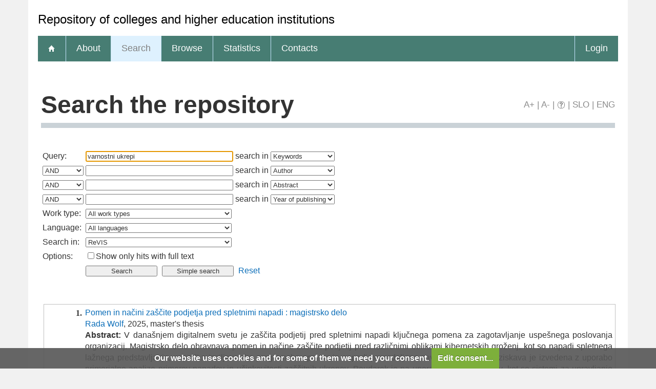

--- FILE ---
content_type: text/html; charset=UTF-8
request_url: http://revis.openscience.si/Iskanje.php?type=napredno&stl0=KljucneBesede&niz0=varnostni+ukrepi&lang=eng
body_size: 32259
content:
<!DOCTYPE html>
<html lang="en" xml:lang="en">
<head>
  <meta name="viewport" content="width=device-width, initial-scale=1">
  <meta charset="utf-8">
  <meta name="keywords" content="Repozitorij samostojnih visokošolskih in višješolskih izobraževalnih organizacij, ReVIS, repository, digital library, library" />
<meta name="description" content="Repository of colleges and higher education institutions: diploma theses, master of science theses and doctoral theses; publications, research data and other research results by the repository members." />
<title>ReVIS - Search</title>
<link href="teme/revis/css/icofont.min.css?v=1700" rel="stylesheet" />
<link href="teme/revis/css/print.css?v=1700" type="text/css" rel="stylesheet" media="print" />
<link href="teme/revis/css/style.css?v=1700" type="text/css" rel="stylesheet" title="default" />
<!--[if IE]>
<link href="teme/revis/css/style_ie.css?v=1700" type="text/css" rel="stylesheet" title="IE" />
<![endif]-->
<link rel="icon" href="teme/revis/img/favicon.ico" type="image/x-icon" />
<script type="text/javascript">
var cfgTema = 'teme/revis/';
var cfgLangID = 'eng';
var cfgSupportMail = 'repozitorij.um@guest.arnes.si';
var cfgSearchIndexURL = 'http://localhost:8080/revis/elastic/';
var cfgAppBaseURL = 'https://revis.openscience.si/';
var cfgAppApiURL = 'api/';
var cfgKratica = 'ReVIS';
var cfgFacetSide = 'right';
var cfgImaOpis = true;
var cfgLogoPath = cfgTema + 'img/logo/';
var cfgImgPath = cfgTema + 'img/';
</script>
<script src="js/jquery.min.js" type="text/JavaScript"></script>
<script src="js/lang_eng.js?v=1700" type="text/JavaScript"></script>
<script src="js/script.js?v=1700" type="text/JavaScript"></script>
<script src="js/jquery.rating.min.js" type="text/javascript"></script>
<script src="js/textsizer.js?v=1700" type="text/javascript"></script>
<script src="js/cookieLaw.js?v=1700" type="text/javascript"></script>
	<script type="text/javascript" src="js/common.js"></script>
 <link rel="search"
      type="application/opensearchdescription+xml"
      href="ajax.php?cmd=getOpenSearchXml&lang=eng"
      title="DKUM (en)" /><script src='https://cdnjs.cloudflare.com/ajax/libs/mathjax/2.7.1/MathJax.js?config=TeX-AMS-MML_HTMLorMML'></script><script>MathJax.Hub.Config(
    {tex2jax: {
      inlineMath: [['\▫$','$\▫'], ['$','$'], ['\\(','\\)']],
      processEscapes: true,
      ignoreClass: 'tex2jax_ignore',
      processClass: 'tex2jax_do'
    }});</script>
</head>
<body>
    <a id="top"></a><noscript><div class="NoScript">  <h1>Your browser does not allow JavaScript!</h1>JavaScript is necessary for the proper functioning of this
    website. Please enable JavaScript or use a modern browser.</div></noscript>
    <header>
      <noscript><div class="NoScript">  <h1>Your browser does not allow JavaScript!</h1>JavaScript is necessary for the proper functioning of this
    website. Please enable JavaScript or use a modern browser.</div></noscript>
      <div class="rung_title headblock">
                <div class="container" style="font-size:24px">
          Repository of colleges and higher education institutions        </div>
      </div>
      <nav class="rung">
        <div class="container">
          <a href="info/index.php/eng/"><div class="ico_home"></div></a><a href="info/index.php/eng/introduction">About</a><a href="Iskanje.php?lang=eng" class="sel">Search</a><a href="Brskanje.php?lang=eng">Browse</a><a href="Statistika.php?lang=eng">Statistics</a><a href="info/index.php/eng/contacts">Contacts</a><a href="prijava.php?lang=eng" class="prijavaNi" id="btnPrijava">Login</a>        </div>
      </nav>
    </header>
    <div class="platno">
      <section class="Vsebina">
                <h1>
            Search the repository            <div id="pageTools">
              <a href="javascript:ts('Vsebina',1)"
                title="Make the font size bigger">A+</a>
              <span>|</span>
              <a href="javascript:ts('Vsebina',-1)"
                title="Make the font size smaller">A-</a>
              <span>|</span>
              <a href="javascript:showHelp('javno.iskanje&amp;lang=eng')" ><img src="teme/revis/img/vprasaj.gif" alt="Help" title="Help" /></a><span> |</span>
              <a href="http://revis.openscience.si/Iskanje.php?type=napredno&stl0=KljucneBesede&niz0=varnostni+ukrepi&lang=slv"
                title="Slovenščina">SLO</a>
              <span>|</span>
              <a href="http://revis.openscience.si/Iskanje.php?type=napredno&stl0=KljucneBesede&niz0=varnostni+ukrepi&lang=eng"
                title="English">ENG</a>
            </div>
          </h1><form name="form" method="get" action="Iskanje.php">
  <input type="hidden" name="type" value="napredno" />
  <input type="hidden" name="lang" value="eng" />	<div class="PrvaStran">
<table class="Iskanje"><tr><td>Query:</td><td><input class="IskalniNiz" type="text" name="niz0" onkeydown="Iskanje_onKeyDown(event);" value="varnostni ukrepi" autofocus /> search in <select name="stl0" id="stl0"><option value="Naslov">Title</option><option value="Avtor">Author</option><option value="Opis">Abstract</option><option value="KljucneBesede" selected="selected">Keywords</option><option value="LetoIzida">Year of publishing</option></select></td></tr><tr><td><select name="op1" id="op1"><option value="AND" selected="selected">AND</option><option value="OR">OR</option><option value="AND NOT">AND NOT</option></select></td><td><input class="IskalniNiz" type="text" name="niz1" onkeydown="Iskanje_onKeyDown(event);" value="" /> search in <select name="stl1" id="stl1"><option value="Naslov">Title</option><option value="Avtor" selected="selected">Author</option><option value="Opis">Abstract</option><option value="KljucneBesede">Keywords</option><option value="LetoIzida">Year of publishing</option></select></td></tr><tr><td><select name="op2" id="op2"><option value="AND" selected="selected">AND</option><option value="OR">OR</option><option value="AND NOT">AND NOT</option></select></td><td><input class="IskalniNiz" type="text" name="niz2" onkeydown="Iskanje_onKeyDown(event);" value="" /> search in <select name="stl2" id="stl2"><option value="Naslov">Title</option><option value="Avtor">Author</option><option value="Opis" selected="selected">Abstract</option><option value="KljucneBesede">Keywords</option><option value="LetoIzida">Year of publishing</option></select></td></tr><tr><td><select name="op3" id="op3"><option value="AND" selected="selected">AND</option><option value="OR">OR</option><option value="AND NOT">AND NOT</option></select></td><td><input class="IskalniNiz" type="text" name="niz3" onkeydown="Iskanje_onKeyDown(event);" value="" /> search in <select name="stl3" id="stl3"><option value="Naslov">Title</option><option value="Avtor">Author</option><option value="Opis">Abstract</option><option value="KljucneBesede">Keywords</option><option value="LetoIzida" selected="selected">Year of publishing</option></select></td></tr><tr><td><label for="vrsta">Work type:</label></td><td><select id="vrsta" name="vrsta"><option value="0" selected="selected">All work types</option><option value="1">1 Articles and other component parts</option><option value="2">2 Monographs and other completed works</option><option value="3">3 Performed works (events)</option><option value="4">4 Research data</option></select></td></tr><tr><td><label for="jezik">Language:</label></td><td><select name="jezik" id="jezik"><option value="0">All languages</option><option value="1060">Slovenian</option><option value="1033">English</option><option value="1031">German</option><option value="1050">Croatian</option><option value="2074">Serbian</option><option value="1078">Afrikaans</option><option value="1052">Albanian</option><option value="1025">Arabic</option><option value="1067">Armenian</option><option value="1068">Azerbaijani</option><option value="1069">Basque</option><option value="1059">Belarusian</option><option value="5146">Bosnian</option><option value="1026">Bulgarian</option><option value="1027">Catalan</option><option value="2052">Chinese</option><option value="9010">Church Slavonic</option><option value="1029">Czech</option><option value="1030">Danish</option><option value="1043">Dutch</option><option value="2067">Dutch (Belgium)</option><option value="9020">Esperanto</option><option value="1061">Estonian</option><option value="1035">Finnish</option><option value="1036">French</option><option value="1079">Georgian</option><option value="3079">German (Austria)</option><option value="1032">Greek</option><option value="1037">Hebrew</option><option value="1081">Hindi</option><option value="1038">Hungarian</option><option value="1039">Icelandic language</option><option value="2108">Irish</option><option value="1040">Italian</option><option value="1041">Japanese</option><option value="1087">Kazakh</option><option value="1042">Korean</option><option value="1142">Latin</option><option value="1062">Latvian</option><option value="1063">Lithuanian</option><option value="1071">Macedonian</option><option value="1082">Maltese</option><option value="9001">Montenegrin</option><option value="1044">Norwegian</option><option value="2068">Norwegian (Nynorsk)</option><option value="1065">Persian language</option><option value="1045">Polish</option><option value="2070">Portuguese</option><option value="1048">Romanian</option><option value="1049">Russian</option><option value="1103">Sanskrit</option><option value="3098">Serbian (cyrillic)</option><option value="10">Slavic languages</option><option value="1051">Slovak</option><option value="1034">Spanish</option><option value="1089">Swahili</option><option value="1053">Swedish</option><option value="1055">Turkish</option><option value="1058">Ukrainian</option><option value="1106">Welsh</option><option value="20">Multilingual</option><option value="9980">No linguistic content</option><option value="1">Undetermined</option><option value="9990">Miscellaneous (other)</option><option value="9999">Unknown</option></select></td></tr>
				<tr><td><label for="vir">Search in:</label></td>
        <td><select id="vir" name="vir">
					<option value="dk" >ReVIS</option><option value="67">&nbsp;&nbsp;&nbsp;&nbsp;AREMA - AREMA - Academy for logistic and management, Rogaška Slatina</option><option value="53">&nbsp;&nbsp;&nbsp;&nbsp;AVA - Academy of Visual Arts</option><option value="63">&nbsp;&nbsp;&nbsp;&nbsp;B&B - B&B izobraževanje in usposabljanje d.o.o.</option><option value="55">&nbsp;&nbsp;&nbsp;&nbsp;BCN - Naklo Biotechnical Center</option><option value="76">&nbsp;&nbsp;&nbsp;&nbsp;BIC LJ - Biotechnical Educational Centre Ljubljana</option><option value="56">&nbsp;&nbsp;&nbsp;&nbsp;EMUNI - Euro-Mediterranean University</option><option value="68">&nbsp;&nbsp;&nbsp;&nbsp;EŠNM-VŠŠ - School of Economics Novo mesto, Vocational College</option><option value="46">&nbsp;&nbsp;&nbsp;&nbsp;EVRO-PF - Nova Univerza - European Faculty of Law</option><option value="50">&nbsp;&nbsp;&nbsp;&nbsp;FD - Faculty of design, independent higher education institution</option><option value="47">&nbsp;&nbsp;&nbsp;&nbsp;FDŠ - Nova Univerza - The Graduate School of Government and European Studies</option><option value="35">&nbsp;&nbsp;&nbsp;&nbsp;FINI - Faculty of Industrial Engineering, Novo mesto</option><option value="42">&nbsp;&nbsp;&nbsp;&nbsp;FIŠ - Faculty of Information Studies in Novo mesto</option><option value="49">&nbsp;&nbsp;&nbsp;&nbsp;FIZIOTERAPEVTIKA - PHYSIOTHERAPEUTICA</option><option value="33">&nbsp;&nbsp;&nbsp;&nbsp;FKPV - Faculty of Commercial and Business Sciences</option><option value="41">&nbsp;&nbsp;&nbsp;&nbsp;FOŠ - Faculty of Organisation Studies Novo mesto</option><option value="79">&nbsp;&nbsp;&nbsp;&nbsp;FPE - Faculty of Law and Economics</option><option value="48">&nbsp;&nbsp;&nbsp;&nbsp;FSMŠ - Nova Univerza - Faculty of Slovenian and Internationa studies</option><option value="52">&nbsp;&nbsp;&nbsp;&nbsp;FUDS - School of advanced social studies</option><option value="32">&nbsp;&nbsp;&nbsp;&nbsp;FZAB - Angela Boškin Faculty of Health Care</option><option value="34">&nbsp;&nbsp;&nbsp;&nbsp;GeaCol - GEA College - Faculty of Entrepreneurship</option><option value="69">&nbsp;&nbsp;&nbsp;&nbsp;GRM-NM - Grm Novo mesto – Centre of Biotechnics and Tourism, Higher Vocational College</option><option value="77">&nbsp;&nbsp;&nbsp;&nbsp;IBS - IBS International Business School Ljubljana</option><option value="61">&nbsp;&nbsp;&nbsp;&nbsp;IC-M - Educational center Memory</option><option value="31">&nbsp;&nbsp;&nbsp;&nbsp;MFDPŠ - International School for Social and Business Studies</option><option value="37">&nbsp;&nbsp;&nbsp;&nbsp;MLC - MLC Management and Law College Ljubljana</option><option value="62">&nbsp;&nbsp;&nbsp;&nbsp;ŠC KRANJ - School centre Kranj</option><option value="38">&nbsp;&nbsp;&nbsp;&nbsp;ŠCNM - School center Novo mesto</option><option value="65">&nbsp;&nbsp;&nbsp;&nbsp;ŠCSKS - School centre Srečka Kosovela Sežana</option><option value="57">&nbsp;&nbsp;&nbsp;&nbsp;TŠCMB - Maribor Technical School Center</option><option value="30">&nbsp;&nbsp;&nbsp;&nbsp;UAMEU - Alma Mater Europaea University </option><option value="71">&nbsp;&nbsp;&nbsp;&nbsp;UNM - University of Novo mesto</option><option value="72">&nbsp;&nbsp;&nbsp;&nbsp;UNM FEI - University of Novo mesto - Faculty of Economics and Informatics</option><option value="73">&nbsp;&nbsp;&nbsp;&nbsp;UNM FPUV - University of Novo mesto - Faculty of Bussines and Managament Sciences</option><option value="74">&nbsp;&nbsp;&nbsp;&nbsp;UNM FS - University of Novo mesto - Faculty of Mechanical engineering</option><option value="75">&nbsp;&nbsp;&nbsp;&nbsp;UNM FZV  - University of Novo mesto - Faculty of Health Sciences</option><option value="64">&nbsp;&nbsp;&nbsp;&nbsp;VIST - Faculty of Aplied Science</option><option value="59">&nbsp;&nbsp;&nbsp;&nbsp;VPŠMB - Višja prometna šola Maribor</option><option value="54">&nbsp;&nbsp;&nbsp;&nbsp;VSS-ESCE - Vocational College Celje School of Economics</option><option value="60">&nbsp;&nbsp;&nbsp;&nbsp;VSŠ-ŠCLJ - School center Ljubljana - Vocational college</option><option value="58">&nbsp;&nbsp;&nbsp;&nbsp;VSŠESMS - School of economics Muska Sobota </option><option value="40">&nbsp;&nbsp;&nbsp;&nbsp;VŠGI - College of civil engineering Kranj</option><option value="80">&nbsp;&nbsp;&nbsp;&nbsp;VŠP - College in Ptuj</option><option value="45">&nbsp;&nbsp;&nbsp;&nbsp;VŠPI - College of Industrial Engineering</option><option value="39">&nbsp;&nbsp;&nbsp;&nbsp;VŠPV - Ljubljana School of Business</option><option value="66">&nbsp;&nbsp;&nbsp;&nbsp;VŠR - College of Accounting and Finance</option><option value="51">&nbsp;&nbsp;&nbsp;&nbsp;VŠŠCSG - Higher Vocational College School Center Slovenj Gradec</option><option value="70">&nbsp;&nbsp;&nbsp;&nbsp;VŠTL - Visoka šola za transport in logistiko</option><option value="44">&nbsp;&nbsp;&nbsp;&nbsp;VŠVO - Environmental Protection College</option><option value="36">&nbsp;&nbsp;&nbsp;&nbsp;VŠZV SG - University College of Health Sciences Slovenj Gradec</option><option value="43">&nbsp;&nbsp;&nbsp;&nbsp;VZŠCE - College of Nursing in Celje</option><option class="NeIzbirna" value="cobiss">COBISS</option><option value="ccobib">&nbsp;&nbsp;&nbsp;&nbsp;Shared database</option></select><br /></td></tr><tr><td>Options:</td>
				<td><input type="checkbox" name="chkFullOnly" id="chkFullOnly"/><label for="chkFullOnly">Show only hits with full text</label></td>
				</tr>
				<tr><td>&nbsp;</td><td colspan="2">
				<input class="btn" type="button" value="Search"
          onclick="Submit_Iskanje(4);"
        />
				<input class="btn" type="button"
          value="Simple search"
          onclick="location.href='Iskanje.php?lang=eng';"
        />
				<a href="#" onclick="PonastaviIskanje(4);"
          title="Clear input fields">Reset</a><br />
        </td></tr></table>		<br/><br/>
<input type="hidden" name="page" />
<table class="ZadetkiIskanja tex2jax_do" width="100%">
<tfoot><tr class="Numeric"><td colspan="1"><div class="Stat">1 - 6 / 6</div><a href="Iskanje.php?type=napredno&amp;stl0=KljucneBesede&amp;niz0=varnostni+ukrepi&amp;lang=eng&amp;page=1"><img src="teme/revis/img/dg.prvi.gif" alt="First page" title="First page" style="width:16px;height:16px;" /></a><a href="Iskanje.php?type=napredno&amp;stl0=KljucneBesede&amp;niz0=varnostni+ukrepi&amp;lang=eng&amp;page=1"><img src="teme/revis/img/dg.nazaj.gif" alt="Previous page" title="Previous page" style="width:16px;height:16px;" /></a><a href="Iskanje.php?type=napredno&amp;stl0=KljucneBesede&amp;niz0=varnostni+ukrepi&amp;lang=eng&amp;page=1" class="sel">1</a><a href="Iskanje.php?type=napredno&amp;stl0=KljucneBesede&amp;niz0=varnostni+ukrepi&amp;lang=eng&amp;page=1"><img src="teme/revis/img/dg.naprej.gif" alt="Next page" title="Next page" style="width:16px;height:16px;" /></a><a href="Iskanje.php?type=napredno&amp;stl0=KljucneBesede&amp;niz0=varnostni+ukrepi&amp;lang=eng&amp;page=1"><img src="teme/revis/img/dg.zadnji.gif" alt="Last page" title="Last page" style="width:16px;height:16px;" /></a></td></tr></tfoot>
<tbody>
<tr><td><div class="Logo">&nbsp;</div><div class="Stevilka">1.</div><div class="Besedilo"><a href="IzpisGradiva.php?id=12473&amp;lang=eng">Pomen in načini zaščite podjetja pred spletnimi napadi : magistrsko delo</a><br/><a href="Iskanje.php?type=napredno&amp;lang=eng&amp;stl0=Avtor&amp;niz0=Rada+Wolf">Rada Wolf</a>, 2025, master's thesis<br/><p><b>Abstract:</b> V današnjem digitalnem svetu je zaščita podjetij pred spletnimi napadi ključnega pomena za zagotavljanje uspešnega poslovanja organizacij. Magistrsko delo obravnava pomen in načine zaščite podjetij pred različnimi oblikami kibernetskih groženj, kot so napadi spletnega lažnega predstavljanja, napadi z izsiljevalsko programsko opremo in napadi porazdeljene zavrnitve storitve. Raziskava je izvedena z uporabo primerjalne analize primerov napadov in učinkovitosti zaščitnih ukrepov. Poudarek je na uporabi tehničnih rešitev, kot so sistemi za upravljanje varnostnih informacij in dogodkov, požarni zidovi, sistemi za zaznavanje in preprečevanje vdorov, ter organizacijskih ukrepov, kot so izobraževanje zaposlenih, vzpostavitev varnostnih politik in ozaveščanje o kibernetskih tveganjih. Z analizo raziskav primerov napadov in primerjavo o učinkovitosti varnostnih ukrepov se je ugotovilo, da so podjetja z večnivojsko zaščito in rednim izobraževanjem zaposlenih manj izpostavljena spletnim napadom in imajo boljše možnosti za obvladovanje teh groženj. Ugotovitve kažejo na potrebo po celostni varnostni strategiji, ki vključuje tako tehnične kot organizacijske ukrepe. Namen dela je bil oceniti učinkovitost teh varnostnih ukrepov, predstaviti priporočila za izboljšanje zaščite podjetij, povečati ozaveščenost o pomenu kibernetske varnosti ter prispevati k boljšemu razumevanju groženj v digitalnem okolju. Rezultati raziskave kažejo, da so podjetja, ki vlagajo v napredne varnostne rešitve, uspešnejša pri preprečevanju kibernetskih napadov in zmanjšanju njihovih posledic.<br/><strong>Keywords:</strong> <a href="Iskanje.php?type=napredno&amp;lang=eng&amp;stl0=KljucneBesede&amp;niz0=kibernetska+varnost">kibernetska varnost</a>, <a href="Iskanje.php?type=napredno&amp;lang=eng&amp;stl0=KljucneBesede&amp;niz0=podjetja">podjetja</a>, <a href="Iskanje.php?type=napredno&amp;lang=eng&amp;stl0=KljucneBesede&amp;niz0=spletni+napadi">spletni napadi</a>, <a href="Iskanje.php?type=napredno&amp;lang=eng&amp;stl0=KljucneBesede&amp;niz0=sistem+za+upravljanje+varnostnih+informacij+in+dogodkov">sistem za upravljanje varnostnih informacij in dogodkov</a>, <a href="Iskanje.php?type=napredno&amp;lang=eng&amp;stl0=KljucneBesede&amp;niz0=izobra%C5%BEevanje">izobraževanje</a>, <a href="Iskanje.php?type=napredno&amp;lang=eng&amp;stl0=KljucneBesede&amp;niz0=varnostni+ukrepi">varnostni ukrepi</a>, <a href="Iskanje.php?type=napredno&amp;lang=eng&amp;stl0=KljucneBesede&amp;niz0=za%C5%A1%C4%8Dita+podatkov">zaščita podatkov</a><br/><strong>Published in ReVIS:</strong> 20.10.2025; <strong>Views:</strong> 298; <strong>Downloads:</strong> 8<br /><a href="Dokument.php?id=14607&lang=eng"><img src="teme/revis/img/fileTypes/pdf.gif" alt=".pdf" title=".pdf" style="width:16px;height:16px;" /></a> <a href="Dokument.php?id=14607&lang=eng">Full text</a> (2,99 MB)</p></div></td></tr>
<tr class="Alt"><td><div class="Logo">&nbsp;</div><div class="Stevilka">2.</div><div class="Besedilo"><a href="IzpisGradiva.php?id=11129&amp;lang=eng">Varnostni vidiki kriptovalut : magistrska naloga</a><br/><a href="Iskanje.php?type=napredno&amp;lang=eng&amp;stl0=Avtor&amp;niz0=Damjan+Breg">Damjan Breg</a>, 2024, master's thesis<br/><p><strong>Keywords:</strong> <a href="Iskanje.php?type=napredno&amp;lang=eng&amp;stl0=KljucneBesede&amp;niz0=kriptovalute">kriptovalute</a>, <a href="Iskanje.php?type=napredno&amp;lang=eng&amp;stl0=KljucneBesede&amp;niz0=kripto+denarnice">kripto denarnice</a>, <a href="Iskanje.php?type=napredno&amp;lang=eng&amp;stl0=KljucneBesede&amp;niz0=varnostni+ukrepi">varnostni ukrepi</a>, <a href="Iskanje.php?type=napredno&amp;lang=eng&amp;stl0=KljucneBesede&amp;niz0=magistrsko+delo">magistrsko delo</a><br/><strong>Published in ReVIS:</strong> 06.12.2024; <strong>Views:</strong> 849; <strong>Downloads:</strong> 19<br /><a href="Dokument.php?id=12727&lang=eng"><img src="teme/revis/img/fileTypes/pdf.gif" alt=".pdf" title=".pdf" style="width:16px;height:16px;" /></a> <a href="Dokument.php?id=12727&lang=eng">Full text</a> (1,10 MB)</p></div></td></tr>
<tr><td><div class="Logo">&nbsp;</div><div class="Stevilka">3.</div><div class="Besedilo"><a href="IzpisGradiva.php?id=10963&amp;lang=eng">Kriptodenarnice in preiskovanje zlorab : magistrska naloga</a><br/><a href="Iskanje.php?type=napredno&amp;lang=eng&amp;stl0=Avtor&amp;niz0=Damjan+Kova%C4%8D">Damjan Kovač</a>, 2024, master's thesis<br/><p><strong>Keywords:</strong> <a href="Iskanje.php?type=napredno&amp;lang=eng&amp;stl0=KljucneBesede&amp;niz0=kriptodenarnice">kriptodenarnice</a>, <a href="Iskanje.php?type=napredno&amp;lang=eng&amp;stl0=KljucneBesede&amp;niz0=varnostni+ukrepi">varnostni ukrepi</a>, <a href="Iskanje.php?type=napredno&amp;lang=eng&amp;stl0=KljucneBesede&amp;niz0=zlorabe">zlorabe</a>, <a href="Iskanje.php?type=napredno&amp;lang=eng&amp;stl0=KljucneBesede&amp;niz0=magistrsko+delo">magistrsko delo</a><br/><strong>Published in ReVIS:</strong> 06.11.2024; <strong>Views:</strong> 827; <strong>Downloads:</strong> 16<br /><a href="Dokument.php?id=12518&lang=eng"><img src="teme/revis/img/fileTypes/pdf.gif" alt=".pdf" title=".pdf" style="width:16px;height:16px;" /></a> <a href="Dokument.php?id=12518&lang=eng">Full text</a> (2,29 MB)</p></div></td></tr>
<tr class="Alt"><td><div class="Logo">&nbsp;</div><div class="Stevilka">4.</div><div class="Besedilo"><a href="IzpisGradiva.php?id=10670&amp;lang=eng">ZDRAVSTVENA VZGOJA PRI VARNOSTNEM ODKLONU</a><br/><a href="Iskanje.php?type=napredno&amp;lang=eng&amp;stl0=Avtor&amp;niz0=Nika+Klemen%C4%8Di%C4%8D">Nika Klemenčič</a>, 2024, not set<br/><p><b>Abstract:</b> POVZETEK

Teoretična izhodišča: Varnost pacientov je bistvo kakovostne zdravstvene oskrbe; zajema preprečevanje, poročanje in analizo varnostnih odklonov, ki lahko prizadenejo paciente in imajo resne posledice – zdravstvene zaplete, podaljšanje hospitalizacije, povečano smrtnost in dodatne stroške za zdravstveni sistem. Prijavljanje varnostnih odklonov in poročanje o njih je pomemben sestavni del sistema varnosti pacientov, saj zdravstvenim ustanovam omogoča prepoznavo šibkih točk v procesih, vodi v izboljšanje delovnih tokov ter vzpostavitev varnejšega okolja za paciente in ostale udeležence. Bistveno je ustvarjanje kulture brez krivde, kjer se poročilo o odklonih pojmuje kot priložnost za učenje in izboljšanje. Namen raziskave je preučiti zdravstveno vzgojo pri varnostnem odklonu.

Metode: Raziskava je temeljila na kvantitativnem raziskovalnem pristopu in deskriptivni metodi dela. Za potrebe empiričnega dela smo zbrali, analizirali in sintetizirali primarne ter sekundarne vire. Primarni podatki za analizo so bili pridobljeni s tehniko anketiranja, z namensko oblikovanim anketnim vprašalnikom, ki so ga anketiranci zdravstvene stroke izpolnili na socialnih in spletnih omrežjih. Zbrane podatke smo računalniško obdelali v programu Excel, jih grafično prikazali v obliki tabel in jih analizirali. Sekundarni vir podatkov je bil pregled strokovne in znanstvene literature, pridobljene iz podatkovnih baz PubMed, Cobiss, Cinahl, Science Direct in Google učenjak. 

Rezultati: Izsledki raziskave so pokazali, da se zdravstveno osebje zaveda pomembnosti poročanja o varnostnih odklonih. Kot najpogostejši razlog za nastanek varnostnih odklonov so anketirani (57,1 %) izpostavili preobremenjenost. Kar 75,2 % anketirancev se je strinjalo, da je ukrepanje ob varnostnemu odklonu nujno zaradi preprečevanja ponovitve. 69 % anketirancev se je popolnoma strinjalo, da mora biti nadrejeni o varnostnem odklonu obveščen. Polovica anketirancev (49,1 %) pozna postopek prijave varnostnega odklona. Najpomembnejši razlog za izostanek prijave varnostnih odklonov je zapletena oziroma zamudna prijava (AS = 2,9; SO = 1,23). Dobra polovica anketirancev (57 %) je poudarila potrebo po jasnih smernicah in protokolih za prijavo varnostnih odklonov, ki bi omogočili bolj strukturirano in dosledno poročanje. Da je podpora sodelavcev in nadrejenih v primeru odklona zelo pomemben dejavnik, se je strinjalo kar 78,6 % anketiranih. Anketiranci so (53,1 %) izrazili potrebo po izobraževanju o varnosti pacientov in si (56,6 %) želeli več usposabljanja s področja varnega dela in razmer za delo. Poznavanje področja je ključno za ohranjanje visoke stopnje strokovnosti in zavesti o pomenu varnosti pacientov (AS = 4,5 %, SO = 0,90 %). Prav tako so se anketiranci večinoma (65,8 %) strinjali, da ustvarjanje kulture brez krivde, kjer se odklone obravnava kot priložnosti za učenje in izboljšanje, vodi v boljše obvladovanje varnostnih odklonov, 67 % pa jih je menilo, da to pripomore tudi k dolgoročnemu izboljšanju varnosti in kakovosti zdravstvene oskrbe.

Razprava: Naša raziskava pomaga pri razumevanju odnosa zdravstvenega osebja do ukrepanja ob varnostnih odklonih in daje konkretne predloge za izboljšanje prakse v zdravstveni negi. Ugotovitve naše raziskave so lahko osnova za nadaljnje raziskave in razvoj politik, ki bodo prispevale k varnejšemu zdravstvenemu okolju za vse paciente. V prihodnje bi bilo smiselno raziskavo razširiti na več zdravstvenih ustanov po Sloveniji, kar bi omogočilo primerjavo kompetenc zdravstvenega osebja pri varnostnih odklonih na nacionalni ravni.<br/><strong>Keywords:</strong> <a href="Iskanje.php?type=napredno&amp;lang=eng&amp;stl0=KljucneBesede&amp;niz0=zdravstveno+osebje">zdravstveno osebje</a>, <a href="Iskanje.php?type=napredno&amp;lang=eng&amp;stl0=KljucneBesede&amp;niz0=varnostni+odkloni">varnostni odkloni</a>, <a href="Iskanje.php?type=napredno&amp;lang=eng&amp;stl0=KljucneBesede&amp;niz0=varnost+pacienta">varnost pacienta</a>, <a href="Iskanje.php?type=napredno&amp;lang=eng&amp;stl0=KljucneBesede&amp;niz0=prijava">prijava</a>, <a href="Iskanje.php?type=napredno&amp;lang=eng&amp;stl0=KljucneBesede&amp;niz0=ukrepi">ukrepi</a><br/><strong>Published in ReVIS:</strong> 19.07.2024; <strong>Views:</strong> 1183; <strong>Downloads:</strong> 23<br /><a href="Dokument.php?id=12177&lang=eng"><img src="teme/revis/img/fileTypes/pdf.gif" alt=".pdf" title=".pdf" style="width:16px;height:16px;" /></a> <a href="Dokument.php?id=12177&lang=eng">Full text</a> (2,07 MB)</p></div></td></tr>
<tr><td><div class="Logo">&nbsp;</div><div class="Stevilka">5.</div><div class="Besedilo"><a href="IzpisGradiva.php?id=7256&amp;lang=eng">Vloga varnostnega menedžmenta v izbrani organizaciji pri izvajanju ukrepov covid-19 : diplomska naloga</a><br/><a href="Iskanje.php?type=napredno&amp;lang=eng&amp;stl0=Avtor&amp;niz0=Matic+Nagli%C4%8D">Matic Naglič</a>, 2020, undergraduate thesis<br/><p><strong>Keywords:</strong> <a href="Iskanje.php?type=napredno&amp;lang=eng&amp;stl0=KljucneBesede&amp;niz0=varnostni+mened%C5%BEment">varnostni menedžment</a>, <a href="Iskanje.php?type=napredno&amp;lang=eng&amp;stl0=KljucneBesede&amp;niz0=varnost">varnost</a>, <a href="Iskanje.php?type=napredno&amp;lang=eng&amp;stl0=KljucneBesede&amp;niz0=epidemije">epidemije</a>, <a href="Iskanje.php?type=napredno&amp;lang=eng&amp;stl0=KljucneBesede&amp;niz0=covid-19">covid-19</a>, <a href="Iskanje.php?type=napredno&amp;lang=eng&amp;stl0=KljucneBesede&amp;niz0=ukrepi">ukrepi</a>, <a href="Iskanje.php?type=napredno&amp;lang=eng&amp;stl0=KljucneBesede&amp;niz0=diplomsko+delo">diplomsko delo</a><br/><strong>Published in ReVIS:</strong> 08.01.2021; <strong>Views:</strong> 4627; <strong>Downloads:</strong> 173<br /><a href="Dokument.php?id=7426&lang=eng"><img src="teme/revis/img/fileTypes/pdf.gif" alt=".pdf" title=".pdf" style="width:16px;height:16px;" /></a> <a href="Dokument.php?id=7426&lang=eng">Full text</a> (485,61 KB)</p></div></td></tr>
<tr class="Alt"><td><div class="Logo">&nbsp;</div><div class="Stevilka">6.</div><div class="Besedilo"><a href="IzpisGradiva.php?id=2522&amp;lang=eng">Vloga psihiatričnega izvedenskega mnenja v kazenskem postopku : diplomsko delo</a><br/><a href="Iskanje.php?type=napredno&amp;lang=eng&amp;stl0=Avtor&amp;niz0=Luka+%C5%A0vab">Luka Švab</a>, 2014, undergraduate thesis<br/><p><strong>Keywords:</strong> <a href="Iskanje.php?type=napredno&amp;lang=eng&amp;stl0=KljucneBesede&amp;niz0=kazenski+postopki">kazenski postopki</a>, <a href="Iskanje.php?type=napredno&amp;lang=eng&amp;stl0=KljucneBesede&amp;niz0=forenzi%C4%8Dna+psihiatrija">forenzična psihiatrija</a>, <a href="Iskanje.php?type=napredno&amp;lang=eng&amp;stl0=KljucneBesede&amp;niz0=sodna+psihiatrija">sodna psihiatrija</a>, <a href="Iskanje.php?type=napredno&amp;lang=eng&amp;stl0=KljucneBesede&amp;niz0=dokazovanje">dokazovanje</a>, <a href="Iskanje.php?type=napredno&amp;lang=eng&amp;stl0=KljucneBesede&amp;niz0=du%C5%A1evne+motnje">duševne motnje</a>, <a href="Iskanje.php?type=napredno&amp;lang=eng&amp;stl0=KljucneBesede&amp;niz0=nepri%C5%A1tevnost">neprištevnost</a>, <a href="Iskanje.php?type=napredno&amp;lang=eng&amp;stl0=KljucneBesede&amp;niz0=krivda">krivda</a>, <a href="Iskanje.php?type=napredno&amp;lang=eng&amp;stl0=KljucneBesede&amp;niz0=kazenska+odgovornost">kazenska odgovornost</a>, <a href="Iskanje.php?type=napredno&amp;lang=eng&amp;stl0=KljucneBesede&amp;niz0=izvedenec+psihiater">izvedenec psihiater</a>, <a href="Iskanje.php?type=napredno&amp;lang=eng&amp;stl0=KljucneBesede&amp;niz0=varnostni+ukrepi">varnostni ukrepi</a><br/><strong>Published in ReVIS:</strong> 14.12.2017; <strong>Views:</strong> 5890; <strong>Downloads:</strong> 219<br /><a href="Dokument.php?id=2625&lang=eng"><img src="teme/revis/img/fileTypes/pdf.gif" alt=".pdf" title=".pdf" style="width:16px;height:16px;" /></a> <a href="Dokument.php?id=2625&lang=eng">Full text</a> (1,08 MB)</p></div></td></tr>
</tbody>
</table>
<div class="CasObdelave">Search done in 0.09 sec.</div><a class="Top" href="#top">Back to top</a></div></form></section>  </div>
  <footer>
    <div class="container">
      <ul class="breadcrumb">
        <li class="level-1">
          <a href="http://ReVIS.openscience.si">ReVIS</a>
        </li>
        <li class="level-2">
          <a href="info/index.php/eng/">Repository of colleges and higher education institutions</a>
        </li>
        <li class="level-3 last">
          <a href="#">Search the repository</a>
        </li>
      </ul>
                      <div class="footer-menu">
      <a href="https://revis.openscience.si/">
        ReVIS</a> |
      <a href="info/index.php/eng/10-vsebine-en/34-policies">
        Policies</a> |
      <a href="cookies.php?lang=eng">
        Cookies</a> |
      <a href="info/index.php/eng/contacts">
        Contacts</a>
    </div>    </div>
  </footer>
    <script>ts('Vsebina', 0);</script>
  <!-- RenderTime: 0.1 sec. -->
  </body>
</html>